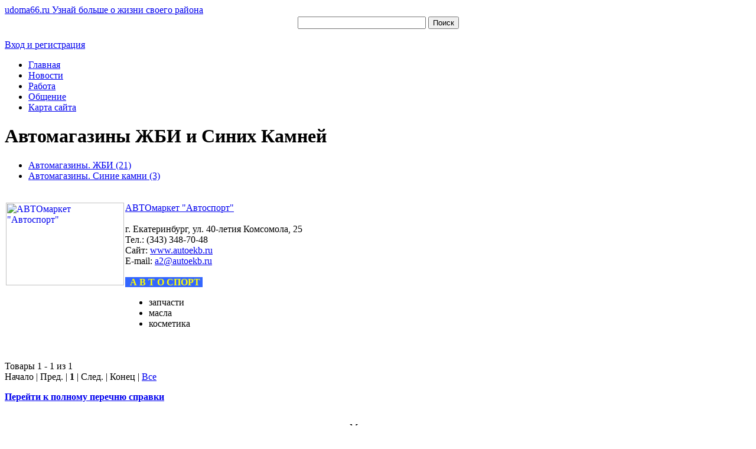

--- FILE ---
content_type: text/html; charset=utf-8
request_url: https://udoma66.ru/zhbi/help/company.php?SECTION_ID=1060
body_size: 5117
content:
<html>
<head>

<script type="text/javascript" src="https://vk.com/js/api/openapi.js?105"></script>
<meta name="yandex-verification" content="48434c7a17ebc85f"/>
<meta http-equiv="Content-Type" content="text/html; charset=windows-1251"/>
<meta name="robots" content="index, follow"/>
<meta name="keywords" content="Справочник, ЖБИ, Синик Камни, район, Кировский, Октябрьский, Екатеринбург"/>
<meta name="description" content="Справочник ЖБИ и Синих Камней (Кировский и Октябрьский районы)"/>
<link href="/bitrix/cache/css/s1/books/page_194eb0f1835457d588e361bdec8d02ef/page_194eb0f1835457d588e361bdec8d02ef_db30e6042c3b09ccbe10b391d876b723.css?1459867682332" type="text/css" rel="stylesheet"/>
<link href="/bitrix/cache/css/s1/books/kernel_main/kernel_main.css?145989953743483" type="text/css" rel="stylesheet"/>
<link href="/bitrix/cache/css/s1/books/template_241b437e140992f11788a5967408c360/template_241b437e140992f11788a5967408c360_d2c13fd33bb678184fd94886000de026.css?149192395815306" type="text/css" data-template-style="true" rel="stylesheet"/>

<script type="text/javascript">if(!window.BX)window.BX={message:function(mess){if(typeof mess=='object') for(var i in mess) BX.message[i]=mess[i]; return true;}};</script><script type="text/javascript">(window.BX||top.BX).message({'LANGUAGE_ID':'ru','FORMAT_DATE':'DD.MM.YYYY','FORMAT_DATETIME':'DD.MM.YYYY HH:MI:SS','COOKIE_PREFIX':'BITRIX_SM','USER_ID':'','SERVER_TIME':'1492195449','SERVER_TZ_OFFSET':'0','USER_TZ_OFFSET':'0','USER_TZ_AUTO':'Y','bitrix_sessid':'a705548afbcf405a0c46cf2af83d62e1','SITE_ID':'s1'});(window.BX||top.BX).message({'JS_CORE_LOADING':'Загрузка...','JS_CORE_NO_DATA':'- Нет данных -','JS_CORE_WINDOW_CLOSE':'Закрыть','JS_CORE_WINDOW_EXPAND':'Развернуть','JS_CORE_WINDOW_NARROW':'Свернуть в окно','JS_CORE_WINDOW_SAVE':'Сохранить','JS_CORE_WINDOW_CANCEL':'Отменить','JS_CORE_H':'ч','JS_CORE_M':'м','JS_CORE_S':'с','JSADM_AI_HIDE_EXTRA':'Скрыть лишние','JSADM_AI_ALL_NOTIF':'Показать все','JSADM_AUTH_REQ':'Требуется авторизация!','JS_CORE_WINDOW_AUTH':'Войти','JS_CORE_IMAGE_FULL':'Полный размер'});</script>

<script type="text/javascript" src="/bitrix/cache/js/s1/books/kernel_main/kernel_main.js?1459899537386911"></script>
<script type="text/javascript">BX.setCSSList(['/bitrix/js/main/core/css/core.css','/bitrix/js/main/core/css/core_popup.css','/bitrix/js/main/core/css/core_date.css','/bitrix/js/main/core/css/core_tooltip.css']); </script>
<script type="text/javascript">BX.setJSList(['/bitrix/js/main/core/core.js','/bitrix/js/main/core/core_ajax.js','/bitrix/js/main/session.js','/bitrix/js/main/core/core_popup.js','/bitrix/js/main/core/core_fx.js','/bitrix/js/main/json/json2.min.js','/bitrix/js/main/core/core_ls.js','/bitrix/js/main/core/core_window.js','/bitrix/js/main/utils.js','/bitrix/js/main/core/core_date.js','/bitrix/js/main/core/core_tooltip.js','/bitrix/js/main/rating_like.js','/bitrix/js/main/core/core_dd.js']); </script>
<script type="text/javascript">
bxSession.Expand(1440, 'a705548afbcf405a0c46cf2af83d62e1', false, '832fd0911e5186d40b1a3912009d63d6');
</script>


<script type="text/javascript" src="/bitrix/cache/js/s1/books/template_d7199d2a2175b58b7bc95ac26fd25955/template_d7199d2a2175b58b7bc95ac26fd25955_bc868650621f067b46c3fa6556193f5c.js?145986768313492"></script>


<title>Автомагазины ЖБИ и Синих Камней</title>
<meta name="276ca6d6bf6534721b7cf5566cb3e1c8" content="">
<meta name="viewport" content="width=device-width, initial-scale=1">
</head>
<body> 
<div class="wrap"> 
<!-- ShowPanel -->
  
  <div id="header"> 
    <div id="header_text"><a href="/"> 
<span class="title">udoma66.ru</span>
 <span class="slogan">Узнай больше о жизни своего района</span></a> 			</div>
   
    <div class="search"> 			 <div class="search-form">
<form action="/search">
	<table border="0" cellspacing="0" cellpadding="2" align="center">
		<tr>
			<td align="center"><script type="text/javascript">
if (!window.oObject || typeof oObject != "object")
	window.oObject = {};

window.q2010586475_CheckThis = document.q2010586475_CheckThis = function(oObj)
{
	try
	{
		if(SuggestLoaded)
		{
			if (typeof window.oObject[oObj.id] != 'object')
				window.oObject[oObj.id] = new JsSuggest(oObj, 'pe:10,md5:,site:s1');
			return;
		}
		else
		{
			setTimeout(q2010586475_CheckThis(oObj), 10);
		}
	}
	catch(e)
	{
		setTimeout(q2010586475_CheckThis(oObj), 10);
	}
}
</script>
<iframe style="width:0px; height:0px; border: 0px;" src="javascript:''" name="q2010586475_div_frame" id="q2010586475_div_frame"></iframe><input size="25" name="q" id="q2010586475" value="" class="search-suggest" type="text" autocomplete="off" onfocus="q2010586475_CheckThis(this);"/></td>
		
			<td align="right"><input name="s" type="submit" value="Поиск"/></td>
		</tr>
	</table>
</form>
</div> </div>
   
    <div class="enter"><a href="#" onclick="window.location='/auth.php';return false" rel="&amp;rdquo;nofollow&amp;rdquo;">Вход и регистрация</a></div>
   </div>
 		 
  <div class="top_menu"> 
<ul id="horizontal-multilevel-menu">


	
	
		
							<li><a href="/" class="root-item-selected">Главная</a></li>
			
		
	
	

	
	
		
							<li><a href="/content/rnews/" class="root-item">Новости</a></li>
			
		
	
	

	
	
		
							<li><a href="/ekaterinburg/job.php" class="root-item">Работа</a></li>
			
		
	
	

	
	
		
							<li><a href="/communication/" class="root-item">Общение</a></li>
			
		
	
	

	
	
		
							<li><a href="/map.php" class="root-item">Карта сайта</a></li>
			
		
	
	


</ul>
<div class="menu-clear-left"></div>
 </div>
 		 
  <div class="site-container"> 	 
    <div class="content"> 		 
      <h1>Автомагазины ЖБИ и Синих Камней</h1>
<div><div class="catalog-section-list">
	
	<ul>
	<li id="bx_4034805332_1269"><a href="/zhbi/help/company.php?SECTION_ID=1269">Автомагазины. ЖБИ&nbsp;(21)</a></li>
	<li id="bx_4034805332_1314"><a href="/zhbi/help/company.php?SECTION_ID=1314">Автомагазины. Синие камни&nbsp;(3)</a></li>
	</ul>
</div><br/>
<div class="catalog-section">
<table cellpadding="0" cellspacing="0" border="0">
								<tr>
		
		<td valign="top" width="100%" id="bx_84177925_10221">

			<table cellpadding="0" cellspacing="2" border="0">
				<tr>
											<td valign="top">
						<a href="/zhbi/help/company.php?SECTION_ID=1060&amp;ELEMENT_ID=10221"><img border="0" src="/upload/iblock/ebe/e2e.jpg" width="200" height="140" alt="АВТОмаркет &quot;Автоспорт&quot;" title="АВТОмаркет &quot;Автоспорт&quot;"/></a><br/>
						</td>
										<td valign="top"><a href="/zhbi/help/company.php?SECTION_ID=1060&amp;ELEMENT_ID=10221">АВТОмаркет &quot;Автоспорт&quot;</a><br/>
												<br/>
						 г. Екатеринбург, ул. 40-летия Комсомола, 25
<br/>
Тел.: (343) 348-70-48
<br/>
Сайт: <a href="#" target="_blank">www.autoekb.ru</a>
<br/>
E-mail: <a href="/cdn-cgi/l/email-protection#e584d7a58490918a808e87cb9790"><span class="__cf_email__" data-cfemail="e283d0a28397968d878980cc9097">[email&#160;protected]</span></a>
<br/>

<br/>
<font color="#FFFF00"><span style="background-color: rgb(51, 102, 255);"><b>  А В Т О СПОРТ  </b></span></font>
<br/>

<ul>
  <li>запчасти</li>

  <li>масла</li>

  <li>косметика</li>

  
</ul>
					</td>
				</tr>
			</table>
																									&nbsp;
		</td>

					</tr>
		
		
		
</table>
	<br/>
<font class="text">Товары 


	1 - 1 из 1<br/></font>

	<font class="text">

			Начало&nbsp;|&nbsp;Пред.&nbsp;|
	
	
					<b>1</b>
						|

			След.&nbsp;|&nbsp;Конец	


<noindex>
			|&nbsp;<a href="/zhbi/help/company.php?SECTION_ID=1060&amp;SHOWALL_1=1" rel="nofollow">Все</a>
	</noindex>

</font></div>
 
<p><strong><a href="/zhbi/help">Перейти к полному перечню справки</a></strong></p>
</div>
<div class="ads2">
 			 </div>    


 	 </div>
   	 
    <div class="left-sidebar"> 		 
      <div align="center">
<div>

</div><br/>
        <div class="right_header">Меню раздела</div>
       
<ul class="left-menu">

			<li><a href="/akademichesky/">Академический</a></li>
		
			<li><a href="/ugo-zapadny/">Автовокзал, Юго-Западный</a></li>
		
			<li><a href="/botanichesky/">Ботанический, Вторчермет, Елизавет</a></li>
		
			<li><a href="/verhisetskiy/">ВИЗ, Заречный</a></li>
		
			<li><a href="/zhbi/" class="selected">ЖБИ, Синие Камни</a></li>
		
			<li><a href="/oktyabr/">Компрессорный, Кольцово, Птицефабрика</a></li>
		
			<li><a href="/pionersky/">Пионерский, Втузгородок</a></li>
		
			<li><a href="/zheleznodorozhniy/">Сортировка</a></li>
		
			<li><a href="/uralmash/">Уралмаш, Эльмаш</a></li>
		
			<li><a href="/himmash/">Химмаш, Уктус</a></li>
		

</ul>
 </div>


      
<div class="banner_site"><a href="/adv.php" title="Размещение рекламы на сайте">Ваша кампания на сайте</a></div>
<div>

</div><br/>
<div class="right_header">Популярные разделы</div>
       
        <div id="bx_incl_area_3"> 					 
          <ul class="left-menu"> 					 
            <li><a href="/ekaterinburg/help/uchastkovye.php">Участковые</a></li>
           
            <li><a href="/ekaterinburg/help/taxi.php">Такси</a></li>
           
            <li><a href="/ekaterinburg/help/cafe.php">Кафе и рестораны</a></li>
           
            <li><a href="/ekaterinburg/help/agenstva_nedvizhimosti.php">Агентства недвижимости</a></li>
           
            <li><a href="/ekaterinburg/help/avtomagaziny.php">Автомагазины</a></li>
           
            <li><a href="/ekaterinburg/help/banki.php">Банки</a></li>
           
            <li><a href="/ekaterinburg/help/strahovanie.php">Услуги страхования</a></li>
           
            <li><a href="/ekaterinburg/help/stomatolog.php">Стоматологии</a></li>
           </ul>
         </div>
     </div>
   	 
    <div class="right-sidebar"> 	
     	 <div>

</div><br/>
<!-- VK Widget -->
 
      <div id="vk_groups"></div>
     
<script data-cfasync="false" src="/cdn-cgi/scripts/5c5dd728/cloudflare-static/email-decode.min.js"></script><script type="text/javascript">
                  VK.Widgets.Group("vk_groups", {mode: 0, width: "220", height: "400", color1: 'FFFFFF', color2: '2B587A', color3: '5B7FA6'}, 65384339);
                  </script>

      <div align="center"><br/><div>

</div><br/>
        
       </div>
 	 </div>


   </div>
 		 
  <div style="clear: both;"></div>
 
  <div id="footer"> 
   <div class="old"><!--LiveInternet logo--><a href="#" target="_blank"><img src="http://counter.yadro.ru/logo?23.6" title="LiveInternet: показано число посетителей за сегодня" alt="" border="0" width="88" height="15"/></a><!--/LiveInternet--></div>
    <div class="footer-text">2008-2014 <a href="/">Udoma66.ru</a> - Все новости районов Екатеринбурга в одном месте: недвижимость, работа, ЖКХ и многое другое. Создание сайта <a href="#">www.atribut365.ru</a></div>
</div>
 </div>
 

 <!-- Yandex.Metrika counter -->
<script type="text/javascript" >
   (function(m,e,t,r,i,k,a){m[i]=m[i]||function(){(m[i].a=m[i].a||[]).push(arguments)};
   m[i].l=1*new Date();
   for (var j = 0; j < document.scripts.length; j++) {if (document.scripts[j].src === r) { return; }}
   k=e.createElement(t),a=e.getElementsByTagName(t)[0],k.async=1,k.src=r,a.parentNode.insertBefore(k,a)})
   (window, document, "script", "https://mc.yandex.ru/metrika/tag.js", "ym");

   ym(95972320, "init", {
        clickmap:true,
        trackLinks:true,
        accurateTrackBounce:true
   });
</script>
<noscript><div><img src="https://mc.yandex.ru/watch/95972320" style="position:absolute; left:-9999px;" alt="" /></div></noscript>
<!-- /Yandex.Metrika counter --><script defer src="https://static.cloudflareinsights.com/beacon.min.js/vcd15cbe7772f49c399c6a5babf22c1241717689176015" integrity="sha512-ZpsOmlRQV6y907TI0dKBHq9Md29nnaEIPlkf84rnaERnq6zvWvPUqr2ft8M1aS28oN72PdrCzSjY4U6VaAw1EQ==" data-cf-beacon='{"version":"2024.11.0","token":"25052740fec543babcdb73194b5c08ff","r":1,"server_timing":{"name":{"cfCacheStatus":true,"cfEdge":true,"cfExtPri":true,"cfL4":true,"cfOrigin":true,"cfSpeedBrain":true},"location_startswith":null}}' crossorigin="anonymous"></script>
</body>
</html>